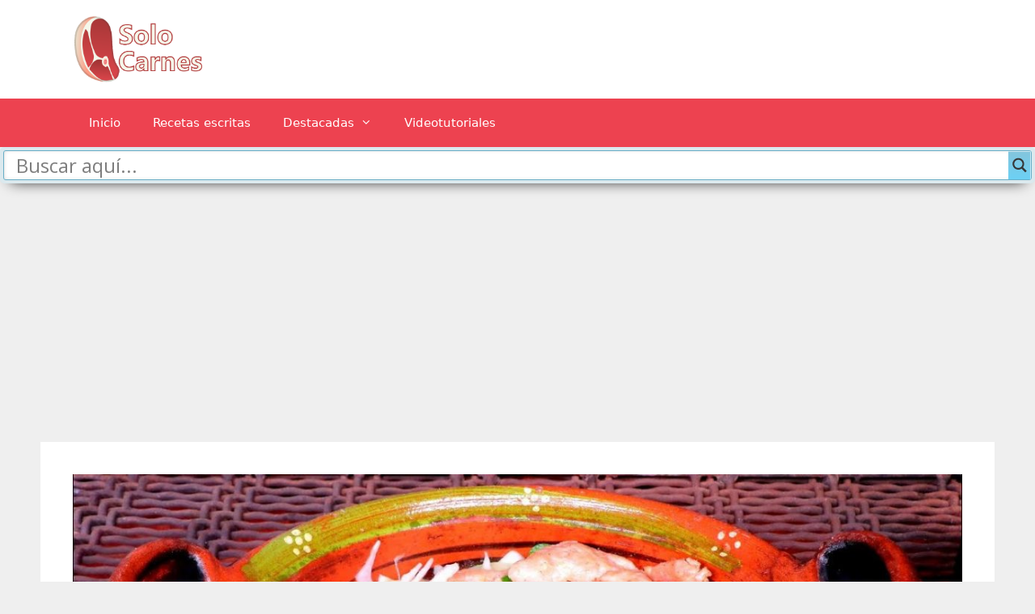

--- FILE ---
content_type: text/html; charset=UTF-8
request_url: https://www.solocarnes.com/externo/bistec-de-cerdo-encebollados-a-la-lena/
body_size: 14897
content:
<!DOCTYPE html><html lang="es"><head><meta charset="UTF-8"><link rel="profile" href="https://gmpg.org/xfn/11"><meta name='robots' content='index, follow, max-image-preview:large, max-snippet:-1, max-video-preview:-1' /><style>img:is([sizes="auto" i], [sizes^="auto," i]) { contain-intrinsic-size: 3000px 1500px }</style><meta name="viewport" content="width=device-width, initial-scale=1"><link media="all" href="https://www.solocarnes.com/wp-content/cache/autoptimize/css/autoptimize_2a4607327937cf063e7b437a28b5050e.css" rel="stylesheet"><title>Bistec de cerdo encebollados a la leña - Recetas de carnes deliciosas</title><link rel="canonical" href="https://www.solocarnes.com/externo/bistec-de-cerdo-encebollados-a-la-lena/" /><meta property="og:locale" content="es_ES" /><meta property="og:type" content="article" /><meta property="og:title" content="Bistec de cerdo encebollados a la leña - Recetas de carnes deliciosas" /><meta property="og:description" content="Hoy prepararemos Bistec de cerdo encebollados. Quedan deliciosos!! Aquí te dejo la receta" /><meta property="og:url" content="https://www.solocarnes.com/externo/bistec-de-cerdo-encebollados-a-la-lena/" /><meta property="og:site_name" content="Recetas de carnes deliciosas" /><meta property="article:modified_time" content="2021-01-22T16:02:43+00:00" /><meta property="og:image" content="https://www.solocarnes.com/wp-content/uploads/2020/11/954-1200x675.jpg" /><meta property="og:image:width" content="1200" /><meta property="og:image:height" content="675" /><meta property="og:image:type" content="image/jpeg" /><meta name="twitter:card" content="summary_large_image" /> <script type="application/ld+json" class="yoast-schema-graph">{"@context":"https://schema.org","@graph":[{"@type":"WebPage","@id":"https://www.solocarnes.com/externo/bistec-de-cerdo-encebollados-a-la-lena/","url":"https://www.solocarnes.com/externo/bistec-de-cerdo-encebollados-a-la-lena/","name":"Bistec de cerdo encebollados a la leña - Recetas de carnes deliciosas","isPartOf":{"@id":"https://www.solocarnes.com/#website"},"primaryImageOfPage":{"@id":"https://www.solocarnes.com/externo/bistec-de-cerdo-encebollados-a-la-lena/#primaryimage"},"image":{"@id":"https://www.solocarnes.com/externo/bistec-de-cerdo-encebollados-a-la-lena/#primaryimage"},"thumbnailUrl":"https://www.solocarnes.com/wp-content/uploads/2020/11/954-1200x675.jpg","datePublished":"2020-11-11T00:46:56+00:00","dateModified":"2021-01-22T16:02:43+00:00","breadcrumb":{"@id":"https://www.solocarnes.com/externo/bistec-de-cerdo-encebollados-a-la-lena/#breadcrumb"},"inLanguage":"es","potentialAction":[{"@type":"ReadAction","target":["https://www.solocarnes.com/externo/bistec-de-cerdo-encebollados-a-la-lena/"]}]},{"@type":"ImageObject","inLanguage":"es","@id":"https://www.solocarnes.com/externo/bistec-de-cerdo-encebollados-a-la-lena/#primaryimage","url":"https://www.solocarnes.com/wp-content/uploads/2020/11/954-1200x675.jpg","contentUrl":"https://www.solocarnes.com/wp-content/uploads/2020/11/954-1200x675.jpg","width":1200,"height":675},{"@type":"BreadcrumbList","@id":"https://www.solocarnes.com/externo/bistec-de-cerdo-encebollados-a-la-lena/#breadcrumb","itemListElement":[{"@type":"ListItem","position":1,"name":"Portada","item":"https://www.solocarnes.com/"},{"@type":"ListItem","position":2,"name":"Bistec de cerdo encebollados a la leña"}]},{"@type":"WebSite","@id":"https://www.solocarnes.com/#website","url":"https://www.solocarnes.com/","name":"Recetas de carnes deliciosas","description":"Las mas exquisitas preparaciones de comidas con carne","publisher":{"@id":"https://www.solocarnes.com/#organization"},"potentialAction":[{"@type":"SearchAction","target":{"@type":"EntryPoint","urlTemplate":"https://www.solocarnes.com/?s={search_term_string}"},"query-input":{"@type":"PropertyValueSpecification","valueRequired":true,"valueName":"search_term_string"}}],"inLanguage":"es"},{"@type":"Organization","@id":"https://www.solocarnes.com/#organization","name":"Recetas de carnes deliciosas","url":"https://www.solocarnes.com/","logo":{"@type":"ImageObject","inLanguage":"es","@id":"https://www.solocarnes.com/#/schema/logo/image/","url":"https://www.solocarnes.com/wp-content/uploads/2019/02/cropped-logotipo-solocarnes.png","contentUrl":"https://www.solocarnes.com/wp-content/uploads/2019/02/cropped-logotipo-solocarnes.png","width":1024,"height":494,"caption":"Recetas de carnes deliciosas"},"image":{"@id":"https://www.solocarnes.com/#/schema/logo/image/"}}]}</script> <link rel="alternate" type="application/rss+xml" title="Recetas de carnes deliciosas &raquo; Feed" href="https://www.solocarnes.com/feed/" /> <!--noptimize--><script id="soloc-ready">
			window.advanced_ads_ready=function(e,a){a=a||"complete";var d=function(e){return"interactive"===a?"loading"!==e:"complete"===e};d(document.readyState)?e():document.addEventListener("readystatechange",(function(a){d(a.target.readyState)&&e()}),{once:"interactive"===a})},window.advanced_ads_ready_queue=window.advanced_ads_ready_queue||[];		</script>
		<!--/noptimize--><style id='classic-theme-styles-inline-css'>/*! This file is auto-generated */
.wp-block-button__link{color:#fff;background-color:#32373c;border-radius:9999px;box-shadow:none;text-decoration:none;padding:calc(.667em + 2px) calc(1.333em + 2px);font-size:1.125em}.wp-block-file__button{background:#32373c;color:#fff;text-decoration:none}</style><style id='global-styles-inline-css'>:root{--wp--preset--aspect-ratio--square: 1;--wp--preset--aspect-ratio--4-3: 4/3;--wp--preset--aspect-ratio--3-4: 3/4;--wp--preset--aspect-ratio--3-2: 3/2;--wp--preset--aspect-ratio--2-3: 2/3;--wp--preset--aspect-ratio--16-9: 16/9;--wp--preset--aspect-ratio--9-16: 9/16;--wp--preset--color--black: #000000;--wp--preset--color--cyan-bluish-gray: #abb8c3;--wp--preset--color--white: #ffffff;--wp--preset--color--pale-pink: #f78da7;--wp--preset--color--vivid-red: #cf2e2e;--wp--preset--color--luminous-vivid-orange: #ff6900;--wp--preset--color--luminous-vivid-amber: #fcb900;--wp--preset--color--light-green-cyan: #7bdcb5;--wp--preset--color--vivid-green-cyan: #00d084;--wp--preset--color--pale-cyan-blue: #8ed1fc;--wp--preset--color--vivid-cyan-blue: #0693e3;--wp--preset--color--vivid-purple: #9b51e0;--wp--preset--color--contrast: var(--contrast);--wp--preset--color--contrast-2: var(--contrast-2);--wp--preset--color--contrast-3: var(--contrast-3);--wp--preset--color--base: var(--base);--wp--preset--color--base-2: var(--base-2);--wp--preset--color--base-3: var(--base-3);--wp--preset--color--accent: var(--accent);--wp--preset--gradient--vivid-cyan-blue-to-vivid-purple: linear-gradient(135deg,rgba(6,147,227,1) 0%,rgb(155,81,224) 100%);--wp--preset--gradient--light-green-cyan-to-vivid-green-cyan: linear-gradient(135deg,rgb(122,220,180) 0%,rgb(0,208,130) 100%);--wp--preset--gradient--luminous-vivid-amber-to-luminous-vivid-orange: linear-gradient(135deg,rgba(252,185,0,1) 0%,rgba(255,105,0,1) 100%);--wp--preset--gradient--luminous-vivid-orange-to-vivid-red: linear-gradient(135deg,rgba(255,105,0,1) 0%,rgb(207,46,46) 100%);--wp--preset--gradient--very-light-gray-to-cyan-bluish-gray: linear-gradient(135deg,rgb(238,238,238) 0%,rgb(169,184,195) 100%);--wp--preset--gradient--cool-to-warm-spectrum: linear-gradient(135deg,rgb(74,234,220) 0%,rgb(151,120,209) 20%,rgb(207,42,186) 40%,rgb(238,44,130) 60%,rgb(251,105,98) 80%,rgb(254,248,76) 100%);--wp--preset--gradient--blush-light-purple: linear-gradient(135deg,rgb(255,206,236) 0%,rgb(152,150,240) 100%);--wp--preset--gradient--blush-bordeaux: linear-gradient(135deg,rgb(254,205,165) 0%,rgb(254,45,45) 50%,rgb(107,0,62) 100%);--wp--preset--gradient--luminous-dusk: linear-gradient(135deg,rgb(255,203,112) 0%,rgb(199,81,192) 50%,rgb(65,88,208) 100%);--wp--preset--gradient--pale-ocean: linear-gradient(135deg,rgb(255,245,203) 0%,rgb(182,227,212) 50%,rgb(51,167,181) 100%);--wp--preset--gradient--electric-grass: linear-gradient(135deg,rgb(202,248,128) 0%,rgb(113,206,126) 100%);--wp--preset--gradient--midnight: linear-gradient(135deg,rgb(2,3,129) 0%,rgb(40,116,252) 100%);--wp--preset--font-size--small: 13px;--wp--preset--font-size--medium: 20px;--wp--preset--font-size--large: 36px;--wp--preset--font-size--x-large: 42px;--wp--preset--spacing--20: 0.44rem;--wp--preset--spacing--30: 0.67rem;--wp--preset--spacing--40: 1rem;--wp--preset--spacing--50: 1.5rem;--wp--preset--spacing--60: 2.25rem;--wp--preset--spacing--70: 3.38rem;--wp--preset--spacing--80: 5.06rem;--wp--preset--shadow--natural: 6px 6px 9px rgba(0, 0, 0, 0.2);--wp--preset--shadow--deep: 12px 12px 50px rgba(0, 0, 0, 0.4);--wp--preset--shadow--sharp: 6px 6px 0px rgba(0, 0, 0, 0.2);--wp--preset--shadow--outlined: 6px 6px 0px -3px rgba(255, 255, 255, 1), 6px 6px rgba(0, 0, 0, 1);--wp--preset--shadow--crisp: 6px 6px 0px rgba(0, 0, 0, 1);}:where(.is-layout-flex){gap: 0.5em;}:where(.is-layout-grid){gap: 0.5em;}body .is-layout-flex{display: flex;}.is-layout-flex{flex-wrap: wrap;align-items: center;}.is-layout-flex > :is(*, div){margin: 0;}body .is-layout-grid{display: grid;}.is-layout-grid > :is(*, div){margin: 0;}:where(.wp-block-columns.is-layout-flex){gap: 2em;}:where(.wp-block-columns.is-layout-grid){gap: 2em;}:where(.wp-block-post-template.is-layout-flex){gap: 1.25em;}:where(.wp-block-post-template.is-layout-grid){gap: 1.25em;}.has-black-color{color: var(--wp--preset--color--black) !important;}.has-cyan-bluish-gray-color{color: var(--wp--preset--color--cyan-bluish-gray) !important;}.has-white-color{color: var(--wp--preset--color--white) !important;}.has-pale-pink-color{color: var(--wp--preset--color--pale-pink) !important;}.has-vivid-red-color{color: var(--wp--preset--color--vivid-red) !important;}.has-luminous-vivid-orange-color{color: var(--wp--preset--color--luminous-vivid-orange) !important;}.has-luminous-vivid-amber-color{color: var(--wp--preset--color--luminous-vivid-amber) !important;}.has-light-green-cyan-color{color: var(--wp--preset--color--light-green-cyan) !important;}.has-vivid-green-cyan-color{color: var(--wp--preset--color--vivid-green-cyan) !important;}.has-pale-cyan-blue-color{color: var(--wp--preset--color--pale-cyan-blue) !important;}.has-vivid-cyan-blue-color{color: var(--wp--preset--color--vivid-cyan-blue) !important;}.has-vivid-purple-color{color: var(--wp--preset--color--vivid-purple) !important;}.has-black-background-color{background-color: var(--wp--preset--color--black) !important;}.has-cyan-bluish-gray-background-color{background-color: var(--wp--preset--color--cyan-bluish-gray) !important;}.has-white-background-color{background-color: var(--wp--preset--color--white) !important;}.has-pale-pink-background-color{background-color: var(--wp--preset--color--pale-pink) !important;}.has-vivid-red-background-color{background-color: var(--wp--preset--color--vivid-red) !important;}.has-luminous-vivid-orange-background-color{background-color: var(--wp--preset--color--luminous-vivid-orange) !important;}.has-luminous-vivid-amber-background-color{background-color: var(--wp--preset--color--luminous-vivid-amber) !important;}.has-light-green-cyan-background-color{background-color: var(--wp--preset--color--light-green-cyan) !important;}.has-vivid-green-cyan-background-color{background-color: var(--wp--preset--color--vivid-green-cyan) !important;}.has-pale-cyan-blue-background-color{background-color: var(--wp--preset--color--pale-cyan-blue) !important;}.has-vivid-cyan-blue-background-color{background-color: var(--wp--preset--color--vivid-cyan-blue) !important;}.has-vivid-purple-background-color{background-color: var(--wp--preset--color--vivid-purple) !important;}.has-black-border-color{border-color: var(--wp--preset--color--black) !important;}.has-cyan-bluish-gray-border-color{border-color: var(--wp--preset--color--cyan-bluish-gray) !important;}.has-white-border-color{border-color: var(--wp--preset--color--white) !important;}.has-pale-pink-border-color{border-color: var(--wp--preset--color--pale-pink) !important;}.has-vivid-red-border-color{border-color: var(--wp--preset--color--vivid-red) !important;}.has-luminous-vivid-orange-border-color{border-color: var(--wp--preset--color--luminous-vivid-orange) !important;}.has-luminous-vivid-amber-border-color{border-color: var(--wp--preset--color--luminous-vivid-amber) !important;}.has-light-green-cyan-border-color{border-color: var(--wp--preset--color--light-green-cyan) !important;}.has-vivid-green-cyan-border-color{border-color: var(--wp--preset--color--vivid-green-cyan) !important;}.has-pale-cyan-blue-border-color{border-color: var(--wp--preset--color--pale-cyan-blue) !important;}.has-vivid-cyan-blue-border-color{border-color: var(--wp--preset--color--vivid-cyan-blue) !important;}.has-vivid-purple-border-color{border-color: var(--wp--preset--color--vivid-purple) !important;}.has-vivid-cyan-blue-to-vivid-purple-gradient-background{background: var(--wp--preset--gradient--vivid-cyan-blue-to-vivid-purple) !important;}.has-light-green-cyan-to-vivid-green-cyan-gradient-background{background: var(--wp--preset--gradient--light-green-cyan-to-vivid-green-cyan) !important;}.has-luminous-vivid-amber-to-luminous-vivid-orange-gradient-background{background: var(--wp--preset--gradient--luminous-vivid-amber-to-luminous-vivid-orange) !important;}.has-luminous-vivid-orange-to-vivid-red-gradient-background{background: var(--wp--preset--gradient--luminous-vivid-orange-to-vivid-red) !important;}.has-very-light-gray-to-cyan-bluish-gray-gradient-background{background: var(--wp--preset--gradient--very-light-gray-to-cyan-bluish-gray) !important;}.has-cool-to-warm-spectrum-gradient-background{background: var(--wp--preset--gradient--cool-to-warm-spectrum) !important;}.has-blush-light-purple-gradient-background{background: var(--wp--preset--gradient--blush-light-purple) !important;}.has-blush-bordeaux-gradient-background{background: var(--wp--preset--gradient--blush-bordeaux) !important;}.has-luminous-dusk-gradient-background{background: var(--wp--preset--gradient--luminous-dusk) !important;}.has-pale-ocean-gradient-background{background: var(--wp--preset--gradient--pale-ocean) !important;}.has-electric-grass-gradient-background{background: var(--wp--preset--gradient--electric-grass) !important;}.has-midnight-gradient-background{background: var(--wp--preset--gradient--midnight) !important;}.has-small-font-size{font-size: var(--wp--preset--font-size--small) !important;}.has-medium-font-size{font-size: var(--wp--preset--font-size--medium) !important;}.has-large-font-size{font-size: var(--wp--preset--font-size--large) !important;}.has-x-large-font-size{font-size: var(--wp--preset--font-size--x-large) !important;}
:where(.wp-block-post-template.is-layout-flex){gap: 1.25em;}:where(.wp-block-post-template.is-layout-grid){gap: 1.25em;}
:where(.wp-block-columns.is-layout-flex){gap: 2em;}:where(.wp-block-columns.is-layout-grid){gap: 2em;}
:root :where(.wp-block-pullquote){font-size: 1.5em;line-height: 1.6;}</style><style id='generate-style-inline-css'>body{background-color:#efefef;color:#3a3a3a;}a{color:#1e73be;}a:hover, a:focus, a:active{color:#000000;}body .grid-container{max-width:1100px;}.wp-block-group__inner-container{max-width:1100px;margin-left:auto;margin-right:auto;}.site-header .header-image{width:170px;}.generate-back-to-top{font-size:20px;border-radius:3px;position:fixed;bottom:30px;right:30px;line-height:40px;width:40px;text-align:center;z-index:10;transition:opacity 300ms ease-in-out;opacity:0.1;transform:translateY(1000px);}.generate-back-to-top__show{opacity:1;transform:translateY(0);}:root{--contrast:#222222;--contrast-2:#575760;--contrast-3:#b2b2be;--base:#f0f0f0;--base-2:#f7f8f9;--base-3:#ffffff;--accent:#1e73be;}:root .has-contrast-color{color:var(--contrast);}:root .has-contrast-background-color{background-color:var(--contrast);}:root .has-contrast-2-color{color:var(--contrast-2);}:root .has-contrast-2-background-color{background-color:var(--contrast-2);}:root .has-contrast-3-color{color:var(--contrast-3);}:root .has-contrast-3-background-color{background-color:var(--contrast-3);}:root .has-base-color{color:var(--base);}:root .has-base-background-color{background-color:var(--base);}:root .has-base-2-color{color:var(--base-2);}:root .has-base-2-background-color{background-color:var(--base-2);}:root .has-base-3-color{color:var(--base-3);}:root .has-base-3-background-color{background-color:var(--base-3);}:root .has-accent-color{color:var(--accent);}:root .has-accent-background-color{background-color:var(--accent);}body, button, input, select, textarea{font-family:-apple-system, system-ui, BlinkMacSystemFont, "Segoe UI", Helvetica, Arial, sans-serif, "Apple Color Emoji", "Segoe UI Emoji", "Segoe UI Symbol";font-size:16px;}body{line-height:1.6;}p{margin-bottom:1.7em;}.entry-content > [class*="wp-block-"]:not(:last-child):not(.wp-block-heading){margin-bottom:1.7em;}.main-navigation .main-nav ul ul li a{font-size:14px;}.sidebar .widget, .footer-widgets .widget{font-size:17px;}h1{font-weight:300;font-size:40px;}h2{font-weight:300;font-size:30px;}h3{font-size:18px;}h4{font-size:inherit;}h5{font-size:inherit;}@media (max-width:768px){.main-title{font-size:30px;}h1{font-size:28px;}h2{font-size:20px;}}.top-bar{background-color:#636363;color:#ffffff;}.top-bar a{color:#ffffff;}.top-bar a:hover{color:#303030;}.site-header{background-color:#ffffff;color:#3a3a3a;}.site-header a{color:#3a3a3a;}.main-title a,.main-title a:hover{color:#222222;}.site-description{color:#757575;}.main-navigation,.main-navigation ul ul{background-color:#ed4250;}.main-navigation .main-nav ul li a, .main-navigation .menu-toggle, .main-navigation .menu-bar-items{color:#ffffff;}.main-navigation .main-nav ul li:not([class*="current-menu-"]):hover > a, .main-navigation .main-nav ul li:not([class*="current-menu-"]):focus > a, .main-navigation .main-nav ul li.sfHover:not([class*="current-menu-"]) > a, .main-navigation .menu-bar-item:hover > a, .main-navigation .menu-bar-item.sfHover > a{color:#ffffff;background-color:#c42f2f;}button.menu-toggle:hover,button.menu-toggle:focus,.main-navigation .mobile-bar-items a,.main-navigation .mobile-bar-items a:hover,.main-navigation .mobile-bar-items a:focus{color:#ffffff;}.main-navigation .main-nav ul li[class*="current-menu-"] > a{color:#ffffff;background-color:#c42f2f;}.navigation-search input[type="search"],.navigation-search input[type="search"]:active, .navigation-search input[type="search"]:focus, .main-navigation .main-nav ul li.search-item.active > a, .main-navigation .menu-bar-items .search-item.active > a{color:#ffffff;background-color:#c42f2f;}.main-navigation ul ul{background-color:#c42f2f;}.main-navigation .main-nav ul ul li a{color:#ffffff;}.main-navigation .main-nav ul ul li:not([class*="current-menu-"]):hover > a,.main-navigation .main-nav ul ul li:not([class*="current-menu-"]):focus > a, .main-navigation .main-nav ul ul li.sfHover:not([class*="current-menu-"]) > a{color:#fcd9d6;background-color:#c42f2f;}.main-navigation .main-nav ul ul li[class*="current-menu-"] > a{color:#fcd9d6;background-color:#c42f2f;}.separate-containers .inside-article, .separate-containers .comments-area, .separate-containers .page-header, .one-container .container, .separate-containers .paging-navigation, .inside-page-header{background-color:#ffffff;}.entry-meta{color:#595959;}.entry-meta a{color:#595959;}.entry-meta a:hover{color:#1e73be;}.sidebar .widget{background-color:#ffffff;}.sidebar .widget .widget-title{color:#000000;}.footer-widgets{background-color:#ffffff;}.footer-widgets .widget-title{color:#000000;}.site-info{color:#ffffff;background-color:#222222;}.site-info a{color:#ffffff;}.site-info a:hover{color:#606060;}.footer-bar .widget_nav_menu .current-menu-item a{color:#606060;}input[type="text"],input[type="email"],input[type="url"],input[type="password"],input[type="search"],input[type="tel"],input[type="number"],textarea,select{color:#666666;background-color:#fafafa;border-color:#cccccc;}input[type="text"]:focus,input[type="email"]:focus,input[type="url"]:focus,input[type="password"]:focus,input[type="search"]:focus,input[type="tel"]:focus,input[type="number"]:focus,textarea:focus,select:focus{color:#666666;background-color:#ffffff;border-color:#bfbfbf;}button,html input[type="button"],input[type="reset"],input[type="submit"],a.button,a.wp-block-button__link:not(.has-background){color:#ffffff;background-color:#666666;}button:hover,html input[type="button"]:hover,input[type="reset"]:hover,input[type="submit"]:hover,a.button:hover,button:focus,html input[type="button"]:focus,input[type="reset"]:focus,input[type="submit"]:focus,a.button:focus,a.wp-block-button__link:not(.has-background):active,a.wp-block-button__link:not(.has-background):focus,a.wp-block-button__link:not(.has-background):hover{color:#ffffff;background-color:#3f3f3f;}a.generate-back-to-top{background-color:rgba( 0,0,0,0.4 );color:#ffffff;}a.generate-back-to-top:hover,a.generate-back-to-top:focus{background-color:rgba( 0,0,0,0.6 );color:#ffffff;}:root{--gp-search-modal-bg-color:var(--base-3);--gp-search-modal-text-color:var(--contrast);--gp-search-modal-overlay-bg-color:rgba(0,0,0,0.2);}@media (max-width:768px){.main-navigation .menu-bar-item:hover > a, .main-navigation .menu-bar-item.sfHover > a{background:none;color:#ffffff;}}.inside-top-bar{padding:10px;}.site-main .wp-block-group__inner-container{padding:40px;}.entry-content .alignwide, body:not(.no-sidebar) .entry-content .alignfull{margin-left:-40px;width:calc(100% + 80px);max-width:calc(100% + 80px);}.container.grid-container{max-width:1180px;}.rtl .menu-item-has-children .dropdown-menu-toggle{padding-left:20px;}.rtl .main-navigation .main-nav ul li.menu-item-has-children > a{padding-right:20px;}.site-info{padding:20px;}@media (max-width:768px){.separate-containers .inside-article, .separate-containers .comments-area, .separate-containers .page-header, .separate-containers .paging-navigation, .one-container .site-content, .inside-page-header{padding:30px;}.site-main .wp-block-group__inner-container{padding:30px;}.site-info{padding-right:10px;padding-left:10px;}.entry-content .alignwide, body:not(.no-sidebar) .entry-content .alignfull{margin-left:-30px;width:calc(100% + 60px);max-width:calc(100% + 60px);}}.one-container .sidebar .widget{padding:0px;}/* End cached CSS */@media (max-width:768px){.main-navigation .menu-toggle,.main-navigation .mobile-bar-items,.sidebar-nav-mobile:not(#sticky-placeholder){display:block;}.main-navigation ul,.gen-sidebar-nav{display:none;}[class*="nav-float-"] .site-header .inside-header > *{float:none;clear:both;}}</style><link rel='stylesheet' id='a3a3_lazy_load-css' href='//www.solocarnes.com/wp-content/uploads/sass/a3_lazy_load.min.css' media='all' /> <script defer src="https://www.solocarnes.com/wp-includes/js/jquery/jquery.min.js" id="jquery-core-js"></script> <script defer src="https://www.solocarnes.com/wp-includes/js/jquery/jquery-migrate.min.js" id="jquery-migrate-js"></script> <link rel="https://api.w.org/" href="https://www.solocarnes.com/wp-json/" /><link rel="alternate" title="JSON" type="application/json" href="https://www.solocarnes.com/wp-json/wp/v2/externo/954" /><link rel="EditURI" type="application/rsd+xml" title="RSD" href="https://www.solocarnes.com/xmlrpc.php?rsd" /><link rel='shortlink' href='https://www.solocarnes.com/?p=954' /><link rel="alternate" title="oEmbed (JSON)" type="application/json+oembed" href="https://www.solocarnes.com/wp-json/oembed/1.0/embed?url=https%3A%2F%2Fwww.solocarnes.com%2Fexterno%2Fbistec-de-cerdo-encebollados-a-la-lena%2F" /><link rel="alternate" title="oEmbed (XML)" type="text/xml+oembed" href="https://www.solocarnes.com/wp-json/oembed/1.0/embed?url=https%3A%2F%2Fwww.solocarnes.com%2Fexterno%2Fbistec-de-cerdo-encebollados-a-la-lena%2F&#038;format=xml" /> <script defer src="[data-uri]"></script><style>/* CSS added by WP Meta and Date Remover*/.entry-meta {display:none !important;}
	.home .entry-meta { display: none; }
	.entry-footer {display:none !important;}
	.home .entry-footer { display: none; }</style><link rel="preconnect" href="https://fonts.gstatic.com" crossorigin /><link rel="preload" as="style" href="//fonts.googleapis.com/css?family=Open+Sans&display=swap" /><link rel="stylesheet" href="//fonts.googleapis.com/css?family=Open+Sans&display=swap" media="all" /><style>div[id*='ajaxsearchlitesettings'].searchsettings .asl_option_inner label {
						font-size: 0px !important;
						color: rgba(0, 0, 0, 0);
					}
					div[id*='ajaxsearchlitesettings'].searchsettings .asl_option_inner label:after {
						font-size: 11px !important;
						position: absolute;
						top: 0;
						left: 0;
						z-index: 1;
					}
					.asl_w_container {
						width: 100%;
						margin: 0px 0px 0px 0px;
						min-width: 200px;
					}
					div[id*='ajaxsearchlite'].asl_m {
						width: 100%;
					}
					div[id*='ajaxsearchliteres'].wpdreams_asl_results div.resdrg span.highlighted {
						font-weight: bold;
						color: rgba(217, 49, 43, 1);
						background-color: rgba(238, 238, 238, 1);
					}
					div[id*='ajaxsearchliteres'].wpdreams_asl_results .results img.asl_image {
						width: 70px;
						height: 70px;
						object-fit: cover;
					}
					div.asl_r .results {
						max-height: none;
					}
				
						div.asl_r.asl_w.vertical .results .item::after {
							display: block;
							position: absolute;
							bottom: 0;
							content: '';
							height: 1px;
							width: 100%;
							background: #D8D8D8;
						}
						div.asl_r.asl_w.vertical .results .item.asl_last_item::after {
							display: none;
						}</style> <script defer src="https://www.googletagmanager.com/gtag/js?id=UA-91857-12"></script> <script defer src="[data-uri]"></script> <script defer type="text/javascript" src="https://ads.vidoomy.com/solocarnes_14399.js"></script> <script async src="https://fundingchoicesmessages.google.com/i/pub-3890455292580271?ers=1" nonce="Y8qrf1tL4N-YZwdBNf2_0g"></script><script defer src="[data-uri]"></script> <script  async src="https://pagead2.googlesyndication.com/pagead/js/adsbygoogle.js?client=ca-pub-3890455292580271" crossorigin="anonymous"></script><link rel="icon" href="https://www.solocarnes.com/wp-content/uploads/2019/02/cropped-logo-solocarnes-32x32.png" sizes="32x32" /><link rel="icon" href="https://www.solocarnes.com/wp-content/uploads/2019/02/cropped-logo-solocarnes-192x192.png" sizes="192x192" /><link rel="apple-touch-icon" href="https://www.solocarnes.com/wp-content/uploads/2019/02/cropped-logo-solocarnes-180x180.png" /><meta name="msapplication-TileImage" content="https://www.solocarnes.com/wp-content/uploads/2019/02/cropped-logo-solocarnes-270x270.png" /><style id="wp-custom-css">#snippet-box {
	margin-top: 50px;
	padding-right: 28px;	
}

.probox {
	height: 35px !important;
}

.promagnifier {
	height: 35px !important;
}

.orig {
	font-size: 24px !important;
	height: 35px !important;
}

@media (max-width: 500px) {

	.main-title {
		font-size: 21px;
		padding: 0px;
		margin: 0px;
	}
	
	.site-description {
		font-size: 11px;
	}
}</style></head><body class="wp-singular externo-template-default single single-externo postid-954 wp-custom-logo wp-embed-responsive wp-theme-generatepress wp-child-theme-generatepress-child no-sidebar nav-below-header separate-containers fluid-header active-footer-widgets-1 nav-aligned-left header-aligned-left dropdown-hover featured-image-active aa-prefix-soloc-" itemtype="https://schema.org/Blog" itemscope>
 <a class="screen-reader-text skip-link" href="#content" title="Saltar al contenido">Saltar al contenido</a><header class="site-header" id="masthead" aria-label="Sitio"  itemtype="https://schema.org/WPHeader" itemscope><div class="inside-header grid-container grid-parent"><div class="site-logo"> <a href="https://www.solocarnes.com/" rel="home"> <img  class="header-image is-logo-image" alt="Recetas de carnes deliciosas" src="https://www.solocarnes.com/wp-content/uploads/2019/02/cropped-logotipo-solocarnes.png" /> </a></div></div></header><nav class="main-navigation sub-menu-right" id="site-navigation" aria-label="Principal"  itemtype="https://schema.org/SiteNavigationElement" itemscope><div class="inside-navigation grid-container grid-parent"> <button class="menu-toggle" aria-controls="primary-menu" aria-expanded="false"> <span class="mobile-menu">Menú</span> </button><div id="primary-menu" class="main-nav"><ul id="menu-main" class=" menu sf-menu"><li id="menu-item-5" class="menu-item menu-item-type-custom menu-item-object-custom menu-item-home menu-item-5"><a href="https://www.solocarnes.com/">Inicio</a></li><li id="menu-item-1509" class="menu-item menu-item-type-post_type menu-item-object-page menu-item-1509"><a href="https://www.solocarnes.com/recetas/">Recetas escritas</a></li><li id="menu-item-1488" class="menu-item menu-item-type-custom menu-item-object-custom menu-item-has-children menu-item-1488"><a href="#">Destacadas<span role="presentation" class="dropdown-menu-toggle"></span></a><ul class="sub-menu"><li id="menu-item-1493" class="menu-item menu-item-type-post_type menu-item-object-post menu-item-1493"><a href="https://www.solocarnes.com/los-diferentes-cortes-de-la-carne-bovina-y-sus-aplicaciones-3398-25/">Los diferentes cortes de la carne bovina y sus aplicaciones</a></li><li id="menu-item-1490" class="menu-item menu-item-type-post_type menu-item-object-post menu-item-1490"><a href="https://www.solocarnes.com/lengua-vacuna-paso-a-paso-como-se-cocina-2255-19/">Lengua vacuna – Cómo se cocina – Explicación paso a paso</a></li><li id="menu-item-1489" class="menu-item menu-item-type-post_type menu-item-object-post menu-item-1489"><a href="https://www.solocarnes.com/lengua-a-la-vinagreta-2252-1048/">Lengua a la vinagreta</a></li><li id="menu-item-1491" class="menu-item menu-item-type-post_type menu-item-object-post menu-item-1491"><a href="https://www.solocarnes.com/historia-y-caracteristicas-de-los-quesos-3424-28/">Origen del queso, características y tipos de quesos</a></li><li id="menu-item-1492" class="menu-item menu-item-type-post_type menu-item-object-post menu-item-1492"><a href="https://www.solocarnes.com/entrana-que-tipo-de-carne-es-y-como-se-cocina-3487-9/">Qué es la entraña y cómo se cocina</a></li><li id="menu-item-2363" class="menu-item menu-item-type-post_type menu-item-object-post menu-item-2363"><a href="https://www.solocarnes.com/papas-noisette-paso-a-paso-2828-37/">Papas noisette – Así se hacen</a></li><li id="menu-item-2364" class="menu-item menu-item-type-post_type menu-item-object-post menu-item-2364"><a href="https://www.solocarnes.com/sopa-paraguaya-3083-59/">Sopa Paraguaya – Historia y recetas</a></li><li id="menu-item-2365" class="menu-item menu-item-type-post_type menu-item-object-post menu-item-2365"><a href="https://www.solocarnes.com/masa-basica-de-tortillas-para-preparar-tacos-con-harina-de-trigo-y-harina-de-maiz-2939-56/">Receta de tortillas para tacos</a></li></ul></li><li id="menu-item-1508" class="menu-item menu-item-type-post_type menu-item-object-page menu-item-1508"><a href="https://www.solocarnes.com/videotutoriales/">Videotutoriales</a></li></ul></div></div></nav><div class="asl_w_container asl_w_container_1"><div id='ajaxsearchlite1'
 data-id="1"
 data-instance="1"
 class="asl_w asl_m asl_m_1 asl_m_1_1"><div class="probox"><div class='prosettings' style='display:none;' data-opened=0><div class='innericon'> <svg version="1.1" xmlns="http://www.w3.org/2000/svg" xmlns:xlink="http://www.w3.org/1999/xlink" x="0px" y="0px" width="22" height="22" viewBox="0 0 512 512" enable-background="new 0 0 512 512" xml:space="preserve"> <polygon transform = "rotate(90 256 256)" points="142.332,104.886 197.48,50 402.5,256 197.48,462 142.332,407.113 292.727,256 "/> </svg></div></div><div class='proinput'><form role="search" action='#' autocomplete="off"
 aria-label="Search form"> <input aria-label="Search input"
 type='search' class='orig'
 tabindex="0"
 name='phrase'
 placeholder='Buscar aquí...'
 value=''
 autocomplete="off"/> <input aria-label="Search autocomplete input"
 type='text'
 class='autocomplete'
 tabindex="-1"
 name='phrase'
 value=''
 autocomplete="off" disabled/> <input type='submit' value="Start search" style='width:0; height: 0; visibility: hidden;'></form></div> <button class='promagnifier' tabindex="0" aria-label="Search magnifier button"> <span class='innericon' style="display:block;"> <svg version="1.1" xmlns="http://www.w3.org/2000/svg" xmlns:xlink="http://www.w3.org/1999/xlink" x="0px" y="0px" width="22" height="22" viewBox="0 0 512 512" enable-background="new 0 0 512 512" xml:space="preserve"> <path d="M460.355,421.59L353.844,315.078c20.041-27.553,31.885-61.437,31.885-98.037
 C385.729,124.934,310.793,50,218.686,50C126.58,50,51.645,124.934,51.645,217.041c0,92.106,74.936,167.041,167.041,167.041
 c34.912,0,67.352-10.773,94.184-29.158L419.945,462L460.355,421.59z M100.631,217.041c0-65.096,52.959-118.056,118.055-118.056
 c65.098,0,118.057,52.959,118.057,118.056c0,65.096-52.959,118.056-118.057,118.056C153.59,335.097,100.631,282.137,100.631,217.041
 z"/> </svg> </span> </button><div class='proloading'><div class="asl_loader"><div class="asl_loader-inner asl_simple-circle"></div></div></div><div class='proclose'> <svg version="1.1" xmlns="http://www.w3.org/2000/svg" xmlns:xlink="http://www.w3.org/1999/xlink" x="0px"
 y="0px"
 width="12" height="12" viewBox="0 0 512 512" enable-background="new 0 0 512 512"
 xml:space="preserve"> <polygon points="438.393,374.595 319.757,255.977 438.378,137.348 374.595,73.607 255.995,192.225 137.375,73.622 73.607,137.352 192.246,255.983 73.622,374.625 137.352,438.393 256.002,319.734 374.652,438.378 "/> </svg></div></div></div><div class='asl_data_container' style="display:none !important;"><div class="asl_init_data wpdreams_asl_data_ct"
 style="display:none !important;"
 id="asl_init_id_1"
 data-asl-id="1"
 data-asl-instance="1"
 data-asldata="[base64]/[base64]"></div><div id="asl_hidden_data"> <svg style="position:absolute" height="0" width="0"> <filter id="aslblur"> <feGaussianBlur in="SourceGraphic" stdDeviation="4"/> </filter> </svg> <svg style="position:absolute" height="0" width="0"> <filter id="no_aslblur"></filter> </svg></div></div><div id='ajaxsearchliteres1'
 class='vertical wpdreams_asl_results asl_w asl_r asl_r_1 asl_r_1_1'><div class="results"><div class="resdrg"></div></div></div><div id='__original__ajaxsearchlitesettings1'
 data-id="1"
 class="searchsettings wpdreams_asl_settings asl_w asl_s asl_s_1"><form name='options'
 aria-label="Search settings form"
 autocomplete = 'off'> <input type="hidden" name="filters_changed" style="display:none;" value="0"> <input type="hidden" name="filters_initial" style="display:none;" value="1"><div class="asl_option_inner hiddend"> <input type='hidden' name='qtranslate_lang' id='qtranslate_lang1'
 value='0'/></div><fieldset class="asl_sett_scroll"><legend style="display: none;">Generic selectors</legend><div class="asl_option" tabindex="0"><div class="asl_option_inner"> <input type="checkbox" value="exact"
 aria-label="Exact matches only"
 name="asl_gen[]" /><div class="asl_option_checkbox"></div></div><div class="asl_option_label"> Exact matches only</div></div><div class="asl_option" tabindex="0"><div class="asl_option_inner"> <input type="checkbox" value="title"
 aria-label="Search in title"
 name="asl_gen[]"  checked="checked"/><div class="asl_option_checkbox"></div></div><div class="asl_option_label"> Search in title</div></div><div class="asl_option" tabindex="0"><div class="asl_option_inner"> <input type="checkbox" value="content"
 aria-label="Search in content"
 name="asl_gen[]"  checked="checked"/><div class="asl_option_checkbox"></div></div><div class="asl_option_label"> Search in content</div></div><div class="asl_option_inner hiddend"> <input type="checkbox" value="excerpt"
 aria-label="Search in excerpt"
 name="asl_gen[]"  checked="checked"/><div class="asl_option_checkbox"></div></div></fieldset><fieldset class="asl_sett_scroll"><legend style="display: none;">Post Type Selectors</legend><div class="asl_option_inner hiddend"> <input type="checkbox" value="post"
 aria-label="Hidden option, ignore please"
 name="customset[]" checked="checked"/></div><div class="asl_option_inner hiddend"> <input type="checkbox" value="externo"
 aria-label="Hidden option, ignore please"
 name="customset[]" checked="checked"/></div></fieldset></form></div></div><div id="page" class="hfeed site grid-container container grid-parent"><div id="content" class="site-content"><div class="content-area grid-parent mobile-grid-100 grid-100 tablet-grid-100" id="primary"><main class="site-main" id="main"><article id="post-954" class="post-954 externo type-externo status-publish has-post-thumbnail hentry" itemtype="https://schema.org/CreativeWork" itemscope><div class="inside-article"><div class="featured-image page-header-image-single grid-container grid-parent"> <img width="1200" height="675" src="//www.solocarnes.com/wp-content/plugins/a3-lazy-load/assets/images/lazy_placeholder.gif" data-lazy-type="image" data-src="https://www.solocarnes.com/wp-content/uploads/2020/11/954-1200x675.jpg" class="lazy lazy-hidden attachment-full size-full wp-post-image" alt="" itemprop="image" decoding="async" fetchpriority="high" srcset="" data-srcset="https://www.solocarnes.com/wp-content/uploads/2020/11/954-1200x675.jpg 1200w, https://www.solocarnes.com/wp-content/uploads/2020/11/954-1200x675-350x197.jpg 350w, https://www.solocarnes.com/wp-content/uploads/2020/11/954-1200x675-800x450.jpg 800w, https://www.solocarnes.com/wp-content/uploads/2020/11/954-1200x675-768x432.jpg 768w" sizes="(max-width: 1200px) 100vw, 1200px" /><noscript><img width="1200" height="675" src="https://www.solocarnes.com/wp-content/uploads/2020/11/954-1200x675.jpg" class="attachment-full size-full wp-post-image" alt="" itemprop="image" decoding="async" fetchpriority="high" srcset="https://www.solocarnes.com/wp-content/uploads/2020/11/954-1200x675.jpg 1200w, https://www.solocarnes.com/wp-content/uploads/2020/11/954-1200x675-350x197.jpg 350w, https://www.solocarnes.com/wp-content/uploads/2020/11/954-1200x675-800x450.jpg 800w, https://www.solocarnes.com/wp-content/uploads/2020/11/954-1200x675-768x432.jpg 768w" sizes="(max-width: 1200px) 100vw, 1200px" /></noscript></div><header class="entry-header"><h1 class="entry-title" itemprop="headline">Bistec de cerdo encebollados a la leña</h1></header><div class="entry-content" itemprop="text"><p style="text-align: center;">Hoy prepararemos Bistec de cerdo encebollados. Quedan deliciosos!! Aquí te dejo la receta</p><p style="text-align: center;"><div class="su-youtube su-u-responsive-media-yes"><iframe class="lazy lazy-hidden" width="600" height="400"  data-lazy-type="iframe" data-src="https://www.youtube.com/embed/8j0IxjdJ7kI?" frameborder="0" allowfullscreen allow="autoplay; encrypted-media; picture-in-picture" title=""></iframe><noscript><iframe width="600" height="400" src="https://www.youtube.com/embed/8j0IxjdJ7kI?" frameborder="0" allowfullscreen allow="autoplay; encrypted-media; picture-in-picture" title=""></iframe></noscript></div><p> </p><p style="text-align: center; display: none;"><img class="lazy lazy-hidden" decoding="async" src="//www.solocarnes.com/wp-content/plugins/a3-lazy-load/assets/images/lazy_placeholder.gif" data-lazy-type="image" data-src="https://solocarnes.com/wp-content/uploads/2020/11/954-1200x675.jpg" alt="" height="300"><noscript><img decoding="async" src="https://solocarnes.com/wp-content/uploads/2020/11/954-1200x675.jpg" alt="" height="300"></noscript></p><p style="text-align: center;"><div class="su-button-center"><a href="https://www.youtube.com/channel/UCYIia3hNvnDv6VUvOuT2Bew?sub_confirmation=1" class="su-button su-button-style-default" style="color:#ffffff;background-color:#ef432d;border-color:#c03624;border-radius:5px" target="_blank" rel="nofollow"><span style="color:#ffffff;padding:0px 20px;font-size:16px;line-height:32px;border-color:#f47c6c;border-radius:5px;text-shadow:none"> Suscribirse al canal</span></a></div><div class="soloc-despues-del-contenido" style="margin-top: 10px;margin-bottom: 10px;" id="soloc-1649996443"><ins class="adsbygoogle"
 style="display:block"
 data-ad-format="autorelaxed"
 data-ad-client="ca-pub-3890455292580271"
 data-ad-slot="5656008984"></ins> <script>(adsbygoogle = window.adsbygoogle || []).push({});</script></div></div></div></article></main></div> <script defer id="videoo-library" data-id="81a660b736427923dae30b3fce8a695bfa43c27ad2d54ab4f95e832ed98f0e1d" src="https://static.videoo.tv/81a660b736427923dae30b3fce8a695bfa43c27ad2d54ab4f95e832ed98f0e1d.js"></script> </div></div><div class="site-footer"><div id="footer-widgets" class="site footer-widgets"><div class="footer-widgets-container grid-container grid-parent"><div class="inside-footer-widgets"><div class="footer-widget-1 grid-parent grid-100 tablet-grid-50 mobile-grid-100"><aside id="custom_html-2" class="widget_text widget inner-padding widget_custom_html"><div class="textwidget custom-html-widget"></div></aside></div></div></div></div><footer class="site-info" aria-label="Sitio"  itemtype="https://schema.org/WPFooter" itemscope><div class="inside-site-info grid-container grid-parent"><div class="copyright-bar"> <span class="copyright">&copy; 2025 Recetas de carnes deliciosas</span> &bull; Creado con <a href="https://generatepress.com" itemprop="url">GeneratePress</a></div></div></footer></div> <script type="speculationrules">{"prefetch":[{"source":"document","where":{"and":[{"href_matches":"\/*"},{"not":{"href_matches":["\/wp-*.php","\/wp-admin\/*","\/wp-content\/uploads\/*","\/wp-content\/*","\/wp-content\/plugins\/*","\/wp-content\/themes\/generatepress-child\/*","\/wp-content\/themes\/generatepress\/*","\/*\\?(.+)"]}},{"not":{"selector_matches":"a[rel~=\"nofollow\"]"}},{"not":{"selector_matches":".no-prefetch, .no-prefetch a"}}]},"eagerness":"conservative"}]}</script> <script defer id="generate-a11y" src="[data-uri]"></script> <script defer id="custom-script-js-extra" src="[data-uri]"></script> <script defer src="https://www.solocarnes.com/wp-content/cache/autoptimize/js/autoptimize_single_c39c8ea6659fbf8cdded118913e96ea3.js" id="custom-script-js"></script> <!--[if lte IE 11]> <script src="https://www.solocarnes.com/wp-content/themes/generatepress/assets/js/classList.min.js" id="generate-classlist-js"></script> <![endif]--> <script defer id="generate-menu-js-extra" src="[data-uri]"></script> <script defer src="https://www.solocarnes.com/wp-content/themes/generatepress/assets/js/menu.min.js" id="generate-menu-js"></script> <script defer id="generate-back-to-top-js-extra" src="[data-uri]"></script> <script defer src="https://www.solocarnes.com/wp-content/themes/generatepress/assets/js/back-to-top.min.js" id="generate-back-to-top-js"></script> <script defer id="wd-asl-ajaxsearchlite-js-before" src="[data-uri]"></script> <script defer src="https://www.solocarnes.com/wp-content/cache/autoptimize/js/autoptimize_single_217a60c26ac058061008ee939460cc0e.js" id="wd-asl-ajaxsearchlite-js"></script> <script defer src="https://www.solocarnes.com/wp-content/cache/autoptimize/js/autoptimize_single_69b2f78354cb0e95dd18259f97967632.js" id="wd-asl-ajaxsearchlite-core-js"></script> <script defer src="https://www.solocarnes.com/wp-content/cache/autoptimize/js/autoptimize_single_4c36f7b38ac79aeec73a608a3ff1bc07.js" id="wd-asl-ajaxsearchlite-vertical-js"></script> <script defer src="https://www.solocarnes.com/wp-content/cache/autoptimize/js/autoptimize_single_a1c36aeb7a1e465a24899cbeaab3a3a6.js" id="wd-asl-ajaxsearchlite-autocomplete-js"></script> <script defer src="https://www.solocarnes.com/wp-content/cache/autoptimize/js/autoptimize_single_2e69ad2b1a30e8f89971cb6912f079cf.js" id="wd-asl-ajaxsearchlite-load-js"></script> <script defer src="https://www.solocarnes.com/wp-content/cache/autoptimize/js/autoptimize_single_e5695937f6e0e31357ccc78cb83a74ed.js" id="wd-asl-ajaxsearchlite-wrapper-js"></script> <script defer id="jquery-lazyloadxt-js-extra" src="[data-uri]"></script> <script defer src="//www.solocarnes.com/wp-content/plugins/a3-lazy-load/assets/js/jquery.lazyloadxt.extra.min.js" id="jquery-lazyloadxt-js"></script> <script defer src="//www.solocarnes.com/wp-content/plugins/a3-lazy-load/assets/js/jquery.lazyloadxt.srcset.min.js" id="jquery-lazyloadxt-srcset-js"></script> <script defer id="jquery-lazyloadxt-extend-js-extra" src="[data-uri]"></script> <script defer src="https://www.solocarnes.com/wp-content/cache/autoptimize/js/autoptimize_single_624ebb44eb0fd0fd92d0a0433823c630.js" id="jquery-lazyloadxt-extend-js"></script> <!--noptimize--><script>!function(){window.advanced_ads_ready_queue=window.advanced_ads_ready_queue||[],advanced_ads_ready_queue.push=window.advanced_ads_ready;for(var d=0,a=advanced_ads_ready_queue.length;d<a;d++)advanced_ads_ready(advanced_ads_ready_queue[d])}();</script><!--/noptimize--></body></html> 

--- FILE ---
content_type: text/html; charset=utf-8
request_url: https://www.google.com/recaptcha/api2/aframe
body_size: 269
content:
<!DOCTYPE HTML><html><head><meta http-equiv="content-type" content="text/html; charset=UTF-8"></head><body><script nonce="2YRDZUaxe0Ve6TyFWmLscA">/** Anti-fraud and anti-abuse applications only. See google.com/recaptcha */ try{var clients={'sodar':'https://pagead2.googlesyndication.com/pagead/sodar?'};window.addEventListener("message",function(a){try{if(a.source===window.parent){var b=JSON.parse(a.data);var c=clients[b['id']];if(c){var d=document.createElement('img');d.src=c+b['params']+'&rc='+(localStorage.getItem("rc::a")?sessionStorage.getItem("rc::b"):"");window.document.body.appendChild(d);sessionStorage.setItem("rc::e",parseInt(sessionStorage.getItem("rc::e")||0)+1);localStorage.setItem("rc::h",'1762335527682');}}}catch(b){}});window.parent.postMessage("_grecaptcha_ready", "*");}catch(b){}</script></body></html>

--- FILE ---
content_type: application/javascript; charset=utf-8
request_url: https://fundingchoicesmessages.google.com/f/AGSKWxXhomT_7kwohuD0kiraPg3NSErEuTm-l6V0_b1r1XoO3IELwkAFkrvOCQuK8GFdZu3fsF2IE6MQUs9ibwsxCvSuR6EIq35jeSNuo22lCawORXcDsvCOVKp39qArjb9tued16k2FWg==?fccs=W251bGwsbnVsbCxudWxsLG51bGwsbnVsbCxudWxsLFsxNzYyMzM1NTI3LDkzMTAwMDAwMF0sbnVsbCxudWxsLG51bGwsW251bGwsWzcsNl0sbnVsbCxudWxsLG51bGwsbnVsbCxudWxsLG51bGwsbnVsbCxudWxsLG51bGwsMV0sImh0dHBzOi8vd3d3LnNvbG9jYXJuZXMuY29tL2V4dGVybm8vYmlzdGVjLWRlLWNlcmRvLWVuY2Vib2xsYWRvcy1hLWxhLWxlbmEvIixudWxsLFtbOCwibXdla2J4eld4amsiXSxbOSwiZW4tVVMiXSxbMTYsIlsxLDEsMV0iXSxbMjYsIjciXSxbMTksIjIiXSxbMTcsIlswXSJdLFsyNCwiIl0sWzI1LCJbWzMxMDgyMjU0XV0iXSxbMjksImZhbHNlIl1dXQ
body_size: 123
content:
if (typeof __googlefc.fcKernelManager.run === 'function') {"use strict";this.default_ContributorServingResponseClientJs=this.default_ContributorServingResponseClientJs||{};(function(_){var window=this;
try{
var ap=function(a){this.A=_.t(a)};_.u(ap,_.J);var bp=function(a){this.A=_.t(a)};_.u(bp,_.J);bp.prototype.getWhitelistStatus=function(){return _.F(this,2)};var cp=function(a){this.A=_.t(a)};_.u(cp,_.J);var dp=_.Tc(cp),ep=function(a,b,c){this.B=a;this.j=_.A(b,ap,1);this.l=_.A(b,_.Ak,3);this.G=_.A(b,bp,4);a=this.B.location.hostname;this.F=_.Cg(this.j,2)&&_.O(this.j,2)!==""?_.O(this.j,2):a;a=new _.Lg(_.Bk(this.l));this.C=new _.Wg(_.q.document,this.F,a);this.console=null;this.o=new _.Xo(this.B,c,a)};
ep.prototype.run=function(){if(_.O(this.j,3)){var a=this.C,b=_.O(this.j,3),c=_.Yg(a),d=new _.Rg;b=_.hg(d,1,b);c=_.D(c,1,b);_.bh(a,c)}else _.Zg(this.C,"FCNEC");_.Zo(this.o,_.A(this.l,_.we,1),this.l.getDefaultConsentRevocationText(),this.l.getDefaultConsentRevocationCloseText(),this.l.getDefaultConsentRevocationAttestationText(),this.F);_.$o(this.o,_.F(this.G,1),this.G.getWhitelistStatus());var e;a=(e=this.B.googlefc)==null?void 0:e.__executeManualDeployment;a!==void 0&&typeof a==="function"&&_.Do(this.o.D,
"manualDeploymentApi")};var fp=function(){};fp.prototype.run=function(a,b,c){var d;return _.v(function(e){d=dp(b);(new ep(a,d,c)).run();return e.return({})})};_.Ek(7,new fp);
}catch(e){_._DumpException(e)}
}).call(this,this.default_ContributorServingResponseClientJs);
// Google Inc.

//# sourceURL=/_/mss/boq-content-ads-contributor/_/js/k=boq-content-ads-contributor.ContributorServingResponseClientJs.en_US.mwekbxzWxjk.es5.O/d=1/exm=ad_blocking_detection_executable,kernel_loader,loader_js_executable/ed=1/rs=AJlcJMyMcu7mdI1Jqnfu-l1t300kaKBUHg/m=cookie_refresh_executable
__googlefc.fcKernelManager.run('\x5b\x5b\x5b7,\x22\x5b\x5bnull,\\\x22solocarnes.com\\\x22,\\\x22AKsRol-m4BsrL_nHPnEEpuXBWuuYSwn_sZHuoT1AqhzVqIGQ7J0t0Q36HdrfPGmMOTmT7k9Td7ziHin9keJJqnCMXeiauOftgKThwAyyu7vQz9x5qosLB_0Eu7ilUmFF3IyI1GCKahoUFkMffkLgZsejXXA5BRn80g\\\\u003d\\\\u003d\\\x22\x5d,null,\x5b\x5bnull,null,null,\\\x22https:\/\/fundingchoicesmessages.google.com\/f\/AGSKWxWGT1eN-2A_dbALZPSNv1KdY9zEnEz0VdTxNXXnozh3jQv7ZuyDO8s7MEvNb0F5evVg3LtubARUTIR1W8awrfBcZChYAp7B2JgWvF59XfxKRibOigGK6iAQBo5gyBgs5NkM0vzeRA\\\\u003d\\\\u003d\\\x22\x5d,null,null,\x5bnull,null,null,\\\x22https:\/\/fundingchoicesmessages.google.com\/el\/AGSKWxWCwTlDPC7iCK7gpDqBdbAUlUGEmHVKSyMOs6g8IfOfwr5aVty0eTo_IZxFXZm5oI-KkUAmOOa-HSgSRWduHaPMDOZHOBCBDTPN0CcYImJ0L1loK9z9RryhrtEVYL9_nEMi-g_klw\\\\u003d\\\\u003d\\\x22\x5d,null,\x5bnull,\x5b7,6\x5d,null,null,null,null,null,null,null,null,null,1\x5d\x5d,\x5b3,1\x5d\x5d\x22\x5d\x5d,\x5bnull,null,null,\x22https:\/\/fundingchoicesmessages.google.com\/f\/AGSKWxXUg_Am_kZa73W-JIIi4_bWLYTWpZ8XJxQxa19S7IKzHyVaeDYbwZkmHubJwrfwYxOW8j6atsTDZozuioQ9TTzf0A936ql0yW6BR8aPnb_by40cD-Oygw-s70hmnWHMqmzXPqhFFQ\\u003d\\u003d\x22\x5d\x5d');}

--- FILE ---
content_type: application/javascript; charset=utf-8
request_url: https://fundingchoicesmessages.google.com/f/AGSKWxU9dNMoWJDRBMKb85gCiNf37WjWoaMaxIMyuRYaTD5ICYmEI1M6fCNwYrHMf2vbk8ZmML3KmELe5Okpn2YP8u8qt9DizSNj-rFTtdqN50vE9hDY29nWW42aVT6I08zBtIdxuehxWN20RLfozOR2-nlwf40wL3xYYDAe50bElO82YW7DrqjvQTbKcCDz/_;iframeid=ad_/oasadconnector./ban.php?/admaxads./cnnslads.
body_size: -1281
content:
window['a91c598d-70a7-4f10-b179-d94f21732372'] = true;

--- FILE ---
content_type: text/javascript
request_url: https://www.solocarnes.com/wp-content/cache/autoptimize/js/autoptimize_single_2e69ad2b1a30e8f89971cb6912f079cf.js
body_size: -235
content:
WPD.dom._fn.plugin("ajaxsearchlite",window.WPD.ajaxsearchlite.plugin);